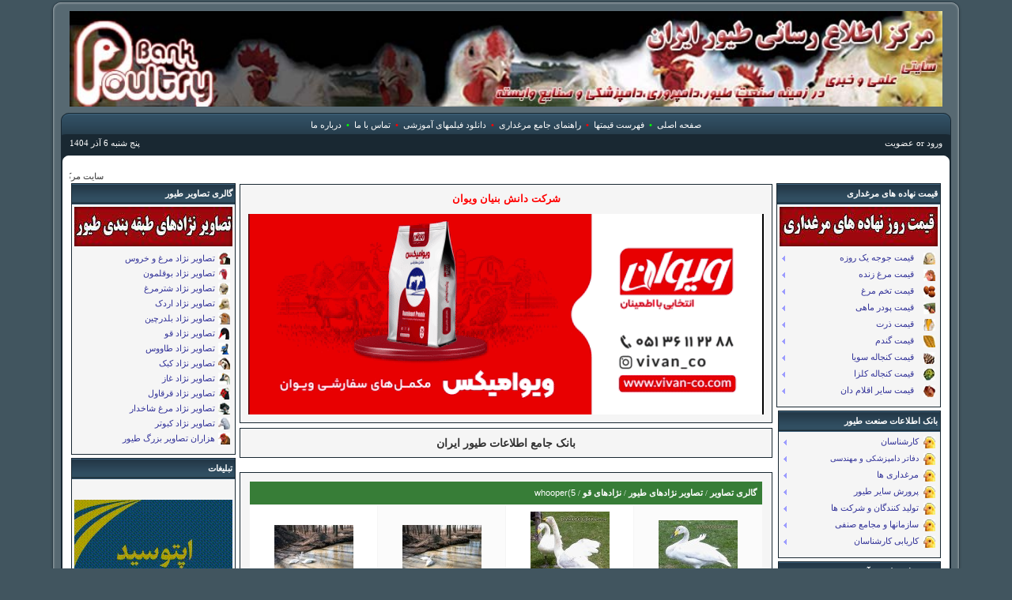

--- FILE ---
content_type: text/html; charset=UTF-8
request_url: https://bankpoultry.com/modules.php?name=galery&album=Picture%2Fgho%2F5%29whooper&sortby=modified&order=dsc
body_size: 8819
content:
<!DOCTYPE HTML PUBLIC "-//W3C//DTD HTML 4.01 Transitional//EN">
<html>
<head>
<title>bankpoultry   مرکز اطلاع رسانی طیور ایران   </title>
<META HTTP-EQUIV="Content-Type" CONTENT="text/html; charset=UTF-8">
<META HTTP-EQUIV="EXPIRES" CONTENT="0">
<META NAME="RESOURCE-TYPE" CONTENT="DOCUMENT">
<META NAME="DISTRIBUTION" CONTENT="GLOBAL">
<META NAME="AUTHOR" CONTENT="bankpoultry   مرکز اطلاع رسانی طیور ایران  ">
<META NAME="COPYRIGHT" CONTENT="Copyright (c) by bankpoultry   مرکز اطلاع رسانی طیور ایران  ">
<META NAME="KEYWORDS" CONTENT="مرغ, مرغداری, پرورش دام, پرورش طیور, قیمت نهاده های دامی, گالری تصاویر طیور, آشپزی با گوشت طیور, اطلس بیماری های دامی, مقالات صنعت طیور">
<META NAME="DESCRIPTION" CONTENT="با علم به همه چیز می توان رسید">
<META NAME="ROBOTS" CONTENT="INDEX, FOLLOW">
<META NAME="REVISIT-AFTER" CONTENT="1 DAYS">
<META NAME="RATING" CONTENT="GENERAL">
<div ID="waitDiv" style="position:absolute;left:150;top:150;visibility:hidden"><table cellpadding="6" cellspacing="0" border="0" bordercolor="#000000" align="center"><tr><td><img src="./images/preload.gif" border="0"></td></tr></table></div> 
<script language="javascript" type="text/javascript">
<!-- 
var DHTML = (document.getElementById || document.all || document.layers);
function ap_getObj(name) { 
if (document.getElementById) 
{ return document.getElementById(name).style; } 
else if (document.all) 
{ return document.all[name].style; } 
else if (document.layers) 
{ return document.layers[name]; } 
} 
function ap_showWaitMessage(div,flag) { 
if (!DHTML) return; 
var x = ap_getObj(div); x.visibility = (flag) ? 'visible':'hidden'
if(! document.getElementById) if(document.layers) x.left=280/2; return true; } ap_showWaitMessage('waitDiv', 1); 
//-->
</script>

<script language="javascript" type="text/javascript">
var strtypekeyboard="English" ;
function farsikey(myfield,e)
{
var key;
if (window.event)
 key = window.event.keyCode;
else if (e)
 key = e.which;
if (key>31 && strtypekeyboard == "Farsi")
if (key<128)
{
if (window.event)
 window.event.keyCode=' !"#$%،گ)(×+و-./0123456789:ک,=.؟@ِذ}ىُىلآ÷ـ،/’د×؛َءٍف‘{ًْإ~جژچ^_پشذزیثبلاهتنمئدخحضقسفعرصطغظ<|>ّ'.charCodeAt(key-32);
else if (e)
 e.which=' !"#$%،گ)(×+و-./0123456789:ک,=.؟@ِذ}ىُىلآ÷ـ،/’د×؛َءٍف‘{ًْإ~جژچ^_پشذزيثبلاهتنمئدخحضقسفعرصطغظ<|>ّ'.charCodeAt(key-32);
 }
 return true;
}

function changelang(objtext1)
{
   if (window.event.keyCode==145)  
      if (strtypekeyboard == "Farsi")
          strtypekeyboard = "English" ;
        else 
         strtypekeyboard = "Farsi"; 
    if (window.event.keyCode==145) {  window.event.keyCode=0; }
   return true;
}

function change(obj){
if (strtypekeyboard == "Farsi"){
strtypekeyboard = "English"
}else{
strtypekeyboard = "Farsi"
}
obj.focus();
}

function createcssmenu(id){
  menuids=new Array(id)
  for (var i=0; i<menuids.length; i++){
    var ultags=document.getElementById(menuids[i]).getElementsByTagName('ul')
      for (var t=0; t<ultags.length; t++){
      ultags[t].parentNode.onmouseover=function(){ this.getElementsByTagName('ul')[0].style.display='block'}
      ultags[t].parentNode.onmouseout=function(){ this.getElementsByTagName('ul')[0].style.display='none'}
      }
    }
}
</script> 

<link rel="alternate" type="application/rss+xml" title="RSS" href="backend.php">
<LINK REL="StyleSheet" HREF="themes/DAJ_Glass/style/style.css?1.0" TYPE="text/css">





</head>

<body text="#323232" topmargin="0">
<a name="top"></a>

<table width="95%" cellspacing="0" cellpadding="0" border="0" dir="rtl" align="center" class="mainTable">
  <tr>
  	<td height="14" width="25" nowrap="nowrap" class="ul"><span class="vsmall">&nbsp;</span></td>
	<td width="100%" colspan="2" class="uc"><span class="vsmall">&nbsp;</span></td>
	<td width="25" nowrap="nowrap" class="ur"><span class="vsmall">&nbsp;</span></td>
  </tr>
  <tr>
  	<td class="headl"><span class="vsmall">&nbsp;</span></td>
	<td class="row3" colspan="2">
	<img src="upload/Public/sarbargsit.jpg" border="0" style="min-height:103px;" width="100%"/>
	</td>
	<td class="headr"><span class="vsmall">&nbsp;</span></td>
  </tr>
  <tr valign="bottom">
  	<td rowspan="3" class="tul"><span class="vsmall">&nbsp;</span></td>
	<td align="center" nowrap="nowrap" class="tuc" colspan="2" height="30">
	  <a href="index.php" class="mainmenu1">صفحه اصلی</a><font color=lime>&nbsp; &#8226;&nbsp;</font>
	  <!--<a href="modules.php?name=Content" class="mainmenu1">مقالات صنعت طیور</a><font color=red>&nbsp; &#8226;&nbsp;</font>-->
	  <a href="modules.php?name=Forums" class="mainmenu1">فهرست قیمتها</a><font color=red>&nbsp; &#8226;&nbsp;</font>
	  <a href="modules.php?name=Downloads" class="mainmenu1">راهنمای جامع مرغداری</a><font color=red>&nbsp; &#8226;&nbsp;</font>
	  <a href="modules.php?name=Video" class="mainmenu1">دانلود فیلمهای آموزشی</a><font color=red>&nbsp; &#8226;&nbsp;</font>
	  <a href="modules.php?name=Contact" class="mainmenu1">تماس با ما</a><font color=lime>&nbsp; &#8226;&nbsp;</font>
	  <a href="modules.php?name=About" class="mainmenu1">درباره ما</a>
	</td>
	<td rowspan="3" class="tur"><span class="vsmall">&nbsp;</span></td>
  </tr>
  <tr>
  	<td height="10" colspan="2" class="row5"><img src="themes/DAJ_Glass/forums/images/spacer.gif" border="0" height="1" width="1"></td>
  </tr>
  <tr valign="top">
	<td height="30" nowrap="nowrap" class="tlc"><div align="right" class="mainmenu1"><a class="mainmenu1" href="modules.php?name=Your_Account">ورود</a> or <a class="mainmenu1" href="modules.php?name=Your_Account&op=new_user">عضویت</a> </div></td>
	<td nowrap="nowrap" align="left" class="tlc"><div align="left" class="mainmenu1">پنج شنبه 6 آذر 1404</div></td>
  </tr>
  <tr>
    <td class="left"><span class="vsmall">&nbsp;</span></td>
	<td colspan="2" class="row2"><br />
        <table width="100%" cellpadding="0" cellspacing="0" border="0" align="center">
      <tr valign="top">
<td width="100%"><center>
 <MARQUEE behavior="scroll" direction="right" scrollamount="2" scrolldelay="20" width="100%">سایت مرکز اطلاع رسانی طیور ایران شامل اخبار روز صنعت دام و طیور <font color="#0000FF">*</font> قیمت جوجه یکروزه ، مرغ زنده ، تخم مرغ ، ذرت ، سویا ، گندم <font color="#FF0000"><strong>*</strong></font> مقالات علمی دام و طیور <font color="#0000FF"><strong>*</strong></font> اطلس رنگی بیماری های دام و طیور <strong><font color="#FF00FF">*</font></strong> فیلم های آموزشی دام و طیور <strong><font color="#339966">*</font></strong> گالری تصاویر نژادهای مرغ و خروس ، بوقلمون ، شترمرغ ، بلدرچین ، کبک * بانک اطلاعات صنعت دام و طیور ایران</MARQUEE>
</center></td> 
</tr></table>
<table width="100%" cellpadding="0" cellspacing="0" border="0" align="center">
<tr valign="top">
  <td valign="top" width="1" background="themes/DAJ_Glass/images/7px.gif"> <table width="210" border="0" cellspacing="0" cellpadding="2">
  <tr>
    <td>
<table width="100%" cellpadding="3" cellspacing="0" border="0" class="forumline">
  <tr> 
	<td class="row1" background="themes/DAJ_Glass/forums/images/cellpic00.gif" colspan="2" height="26"><font class="block-title"><strong>قیمت نهاده های مرغداری</strong></font></td>
  </tr>
  <tr> 
	<td class="row1" align="right" width="100%"><font class="content"><div class='menu' dir='rtl'>
<img style='margin-bottom:5px' src='upload/Public/aks_nahadeh.jpg?1'>
  <ul id='menu3'>
    <li><a href='#' class='submenu'><img align="absmiddle" vspace="0" src="images/nahadeh/1.jpg" border="0">&nbsp;&nbsp;&nbsp; قیمت جوجه یک روزه</a>
        <ul>
          <li><a href='modules.php?name=Forums&file=ali&t=1'>جدیدترین قیمت وارد شده</a></li>
          <li><a href='modules.php?name=Forums&file=viewforum&f=1'>ارشیو کامل قیمتها</a></li>
        </ul>
    </li>
    <li><a href='#' class='submenu'><img align="absmiddle" vspace="0" src="images/nahadeh/2.jpg" border="0">&nbsp;&nbsp;&nbsp; قیمت مرغ زنده</a>
        <ul>
          <li><a href='modules.php?name=Forums&file=ali&t=2'>جدیدترین قیمت وارد شده</a></li>
          <li><a href='modules.php?name=Forums&file=viewforum&f=2'>ارشیو کامل قیمتها</a></li>
        </ul>
    </li>
    <li><a href='#' class='submenu'><img align="absmiddle" vspace="0" src="images/nahadeh/3.jpg" border="0">&nbsp;&nbsp;&nbsp; قیمت تخم مرغ</a>
        <ul>
          <li><a href='modules.php?name=Forums&file=ali&t=3'>جدیدترین قیمت وارد شده</a></li>
          <li><a href='modules.php?name=Forums&file=viewforum&f=3'>ارشیو کامل قیمتها</a></li>
        </ul>
    </li>
    <li><a href='#' class='submenu'><img align="absmiddle" vspace="0" src="images/nahadeh/4.jpg" border="0">&nbsp;&nbsp;&nbsp; قیمت پودر ماهی</a>
        <ul>
          <li><a href='modules.php?name=Forums&file=ali&t=4'>جدیدترین قیمت وارد شده</a></li>
          <li><a href='modules.php?name=Forums&file=viewforum&f=4'>ارشیو کامل قیمتها</a></li>
        </ul>
    </li>
    <li><a href='#' class='submenu'><img align="absmiddle" vspace="0" src="images/nahadeh/5.jpg" border="0">&nbsp;&nbsp;&nbsp; قیمت ذرت</a>
        <ul>
          <li><a href='modules.php?name=Forums&file=ali&t=5'>جدیدترین قیمت وارد شده</a></li>
          <li><a href='modules.php?name=Forums&file=viewforum&f=5'>ارشیو کامل قیمتها</a></li>
        </ul>
    </li>
    <li><a href='#' class='submenu'><img align="absmiddle" vspace="0" src="images/nahadeh/6.jpg" border="0">&nbsp;&nbsp;&nbsp; قیمت گندم</a>
        <ul>
          <li><a href='modules.php?name=Forums&file=ali&t=6'>جدیدترین قیمت وارد شده</a></li>
          <li><a href='modules.php?name=Forums&file=viewforum&f=6'>ارشیو کامل قیمتها</a></li>
        </ul>
    </li>
    <li><a href='#' class='submenu'><img align="absmiddle" vspace="0" src="images/nahadeh/7.jpg" border="0">&nbsp;&nbsp;&nbsp; قیمت کنجاله سویا</a>
        <ul>
          <li><a href='modules.php?name=Forums&file=ali&t=7'>جدیدترین قیمت وارد شده</a></li>
          <li><a href='modules.php?name=Forums&file=viewforum&f=7'>ارشیو کامل قیمتها</a></li>
        </ul>
    </li>
    <li><a href='#' class='submenu'><img align="absmiddle" vspace="0" src="images/nahadeh/8.jpg" border="0">&nbsp;&nbsp;&nbsp; قیمت کنجاله کلزا</a>
        <ul>
          <li><a href='modules.php?name=Forums&file=ali&t=8'>جدیدترین قیمت وارد شده</a></li>
          <li><a href='modules.php?name=Forums&file=viewforum&f=8'>ارشیو کامل قیمتها</a></li>
        </ul>
    </li>
    <li><a href='#' class='submenu'><img align="absmiddle" vspace="0" src="images/nahadeh/9.jpg" border="0">&nbsp;&nbsp;&nbsp; قیمت ساير اقلام دان</a>
        <ul>
          <li><a href='modules.php?name=Forums&file=ali&t=9'>جدیدترین قیمت وارد شده</a></li>
          <li><a href='modules.php?name=Forums&file=viewforum&f=9'>ارشیو کامل قیمتها</a></li>
        </ul>
    </li>
  </ul>
</div>
<script>createcssmenu('menu3');</script></font></td>
  </tr>
  <tr> 
	<td class="row1" align="right"></td>
  </tr>
</table>


</td>
  </tr>
</table> <table width="210" border="0" cellspacing="0" cellpadding="2">
  <tr>
    <td>
<table width="100%" cellpadding="3" cellspacing="0" border="0" class="forumline">
  <tr> 
	<td class="row1" background="themes/DAJ_Glass/forums/images/cellpic00.gif" colspan="2" height="26"><font class="block-title"><strong>بانک اطلاعات صنعت طیور</strong></font></td>
  </tr>
  <tr> 
	<td class="row1" align="right" width="100%"><font class="content"><div class='menu' dir='rtl'>
  <ul id='menu4'>
    <li><a href='#' class='submenu'><img  align="absmiddle" vspace="0"" src="images/AAL/plus.gif" border="0" alt="plus.gif">&nbsp; کارشناسان</a>
        <ul>
          <li><a href='modules.php?name=Bank&t=6&zamine=دامپزشکي'>دامپزشکي</a></li>
          <li><a href='modules.php?name=Bank&t=6&zamine=علوم دامي'>علوم دامي</a></li>
          <li><a href='modules.php?name=Bank&t=6&zamine=تکنولوژي توليدات دامي'>توليدات دامي</a></li>
          <li><a href='modules.php?name=Bank&t=6&zamine=پرورش طيور'>پرورش طيور</a></li>
          <li><a href='modules.php?name=Bank&t=6&zamine=امور دامي'>امور دامي</a></li>

        </ul>
    </li>
    <li><a href='#' class='submenu' style='font-size:10px'><img  align="absmiddle" vspace="0"" src="images/AAL/plus.gif" border="0" alt="plus.gif">&nbsp; دفاتر دامپزشکی و مهندسی</a>
        <ul>
          <li><a href='modules.php?name=Bank&t=4&zamine=درمانگاه دامپزشکي'>درمانگاه دامپزشکي</a></li>
          <li><a href='modules.php?name=Bank&t=4&zamine=داروخانه دامپزشکي'>داروخانه دامپزشکي</a></li>
          <li><a href='modules.php?name=Bank&t=4&zamine=آزمايشگاه دامپزشکي'>آزمايشگاه دامپزشکي</a></li>
          <li><a href='modules.php?name=Bank&t=4&zamine=دفاتر خدمات مهندسي'>دفاتر دامپزشکي و مهندسي</a></li>
        </ul>
    </li>
    <li><a href='#' class='submenu'><img  align="absmiddle" vspace="0"" src="images/AAL/plus.gif" border="0" alt="plus.gif">&nbsp; مرغداری ها</a>
        <ul>
          <li><a href='modules.php?name=Bank&t=1&zamine=مرغداري گوشتي'>مرغداري گوشتي</a></li>
          <li><a href='modules.php?name=Bank&t=1&zamine=مرغداري تخمگذار'>مرغداري تخمگذار</a></li>
          <li><a href='modules.php?name=Bank&t=1&zamine=مرغداري اجداد'>مرغداري اجداد</a></li>
          <li><a href='modules.php?name=Bank&t=1&zamine=پرورش پولت'>پرورش پولت</a></li>
          <li><a href='modules.php?name=Bank&t=1&zamine=مادر گوشتي'>مادر گوشتي</a></li>
          <li><a href='modules.php?name=Bank&t=1&zamine=مادر تخمگذار'>مادر تخمگذار</a></li>
          <li><a href='modules.php?name=Bank&t=1&zamine=کارخانه جوجه کشي'>کارخانه جوجه کشي</a></li>
        </ul>
    </li>
    <li><a href='#' class='submenu'><img  align="absmiddle" vspace="0"" src="images/AAL/plus.gif" border="0" alt="plus.gif">&nbsp; پرورش سایر طیور</a>
        <ul>
          <li><a href='modules.php?name=Bank&t=2&zamine=پرورش شترمرغ'>پرورش شترمرغ</a></li>
          <li><a href='modules.php?name=Bank&t=2&zamine=پرورش بوقلمون'>پرورش بوقلمون</a></li>
          <li><a href='modules.php?name=Bank&t=2&zamine=پرورش بلدرچين'>پرورش بلدرچين ، کبک ، قرقاول</a></li>
          <li><a href='modules.php?name=Bank&t=2&zamine=پرورش اردک و غاز'>پرورش اردک و غاز</a></li>
        </ul>
    </li>
    <li><a href='#' class='submenu'><img  align="absmiddle" vspace="0"" src="images/AAL/plus.gif" border="0" alt="plus.gif">&nbsp; تولید کنندگان و شرکت ها</a>
        <ul style='width:200px'>
          <li><a href='modules.php?name=Bank&t=3&zamine=توليد كننده داروهاي دامپزشكي'>توليد كننده داروهاي دامپزشكي</a></li>
          <li><a href='modules.php?name=Bank&t=3&zamine=وارد كننده دارو و واكسن هاي دامپزشكي'>وارد كننده دارو و واكسن هاي دامپزشكي</a></li>
          <li><a href='modules.php?name=Bank&t=3&zamine=پخش كننده داروهاي دامپزشكي'>پخش كننده داروهاي دامپزشكي</a></li>
          <li><a href='modules.php?name=Bank&t=3&zamine=توليد كننده مكمل'>توليد كننده مكمل</a></li>
          <li><a href='modules.php?name=Bank&t=3&zamine=توليد كننده پودر چربي'>توليد كننده پودر چربي</a></li>
          <li><a href='modules.php?name=Bank&t=3&zamine=توليد كننده پودر ماهي'>توليد كننده پودر ماهي</a></li>
          <li><a href='modules.php?name=Bank&t=3&zamine=توليد كننده فسفات'>توليد كننده فسفات</a></li>
          <li><a href='modules.php?name=Bank&t=3&zamine=توليد كننده افزودني ها'>توليد كننده افزودني ها</a></li>
          <li><a href='modules.php?name=Bank&t=3&zamine=توليد كننده خوراك دام و طيور'>توليد كننده خوراك دام و طيور</a></li>
          <li><a href='modules.php?name=Bank&t=3&zamine=توليد كننده لوازم مرغداري'>توليد كننده لوازم مرغداري</a></li>
          <li><a href='modules.php?name=Bank&t=3&zamine=سازندگان تجهيزات'>سازندگان تجهيزات</a></li>
          <li><a href='modules.php?name=Bank&t=3&zamine=وارد كننده تجهيزات'>وارد كننده تجهيزات</a></li>
          <li><a href='modules.php?name=Bank&t=3&zamine=ساير شركتها'>ساير شركتها</a></li>
          <li><a href='modules.php?name=Bank&t=3&zamine=كشتارگاه'>كشتارگاه</a></li>
        </ul>
    </li>
    <li><a href='#' class='submenu'><img  align="absmiddle" vspace="0"" src="images/AAL/plus.gif" border="0" alt="plus.gif">&nbsp; سازمانها و مجامع صنفی</a>
        <ul>
          <li><a href='modules.php?name=Bank&t=5&zamine=سازمانها و ادارات دولتي'>سازمانها و ادارات دولتي</a></li>
          <li><a href='modules.php?name=Bank&t=5&zamine=تعاوني هاي مرغداران'>تعاوني هاي مرغداران</a></li>
          <li><a href='modules.php?name=Bank&t=5&zamine=اتحاديه هاي تعاوني مرغداران'>اتحاديه هاي تعاوني مرغداران</a></li>
          <li><a href='modules.php?name=Bank&t=5&zamine=انجمن ها و مجامع صنفي'>انجمن ها و مجامع صنفي</a></li>
        </ul>
    </li>
    <li><a href='#' class='submenu'><img  align="absmiddle" vspace="0"" src="images/AAL/plus.gif" border="0" alt="plus.gif">&nbsp; کاریابی کارشناسان</a>
        <ul>
          <li><a href='modules.php?name=Bank&t=7&zamine=دکتراي عمومي'>دکتراي عمومي</a></li>
          <li><a href='modules.php?name=Bank&t=7&zamine=دکتراي تخصصي'>دکتراي تخصصي</a></li>
          <li><a href='modules.php?name=Bank&t=7&zamine=کارشناسي ارشد'>کارشناسي ارشد</a></li>
          <li><a href='modules.php?name=Bank&t=7&zamine=کارشناسي'>کارشناسي</a></li>
          <li><a href='modules.php?name=Bank&t=7&zamine=کارداني'>کارداني</a></li>
          <li><a href='modules.php?name=Bank&t=7&zamine=دانشجو'>دانشجو</a></li>
        </ul>
    </li>
  </ul>
</div>
<script>createcssmenu('menu4');</script></font></td>
  </tr>
  <tr> 
	<td class="row1" align="right"></td>
  </tr>
</table>


</td>
  </tr>
</table> <table width="210" border="0" cellspacing="0" cellpadding="2">
  <tr>
    <td>
<table width="100%" cellpadding="3" cellspacing="0" border="0" class="forumline">
  <tr> 
	<td class="row1" background="themes/DAJ_Glass/forums/images/cellpic00.gif" colspan="2" height="26"><font class="block-title"><strong>پروژه های علمی و آموزشی</strong></font></td>
  </tr>
  <tr> 
	<td class="row1" align="right" width="100%"><font class="content"><div class='menu' dir='rtl'>
  <ul id='menu1'>
    <li><a href='#' class='submenu'><img  align="absmiddle" vspace="0"" src="images/AAL/plus.gif" border="0" alt="plus.gif">&nbsp; راهنماهاي پرورش طیور</a>
        <ul style='width:335px;background:#fff'>
          <li><a href='#' class='submenu'>جدول راهنمای تشخیص بیماری های طیور از اندامهای داخلی و خارجی</a>
            <ul style='right:335px'>
              <li><a href='modules.php?name=Downloads&op=getit&lid=28'>قسمت اول</a></li>
              <li><a href='modules.php?name=Downloads&op=getit&lid=29'>قسمت دوم</a></li>
            </ul>
          </li>
          <li><a href='#' class='submenu'>راهنمای جامع کاربردی جوجه کشی</a>
            <ul style='right:335px'>
              <li><a href='modules.php?name=Downloads&op=getit&lid=33'>قسمت اول</a></li>
              <li><a href='modules.php?name=Downloads&op=getit&lid=34'>قسمت دوم</a></li>
              <li><a href='modules.php?name=Downloads&op=getit&lid=35'>قسمت سوم</a></li>
              <li><a href='modules.php?name=Downloads&op=getit&lid=36'>قسمت چهارم</a></li>
            </ul>
          </li>
          <li><a href='modules.php?name=Downloads&op=getit&lid=37' >راهنمای عملی و کاربردی مرغ گوشتی به زبان ساده</a></li>
          <li><a href='#' class='submenu'>راهنمای ضوابط و روشهای مصرف واکسنهای ضروری طیور</a>
            <ul style='right:335px'>
              <li><a href='modules.php?name=Downloads&op=getit&lid=30'>قسمت اول</a></li>
              <li><a href='modules.php?name=Downloads&op=getit&lid=31'>قسمت دوم</a></li>
              <li><a href='modules.php?name=Downloads&op=getit&lid=32'>قسمت سوم</a></li>
            </ul>
          </li>
          <li><a href='#' class='submenu'>راهنمای جامع کاربردی پرورش جوجه گوشتی</a>
            <ul style='right:335px'>
              <li><a href='modules.php?name=Downloads&op=getit&lid=22'>قسمت اول</a></li>
              <li><a href='modules.php?name=Downloads&op=getit&lid=23'>قسمت دوم</a></li>
              <li><a href='modules.php?name=Downloads&op=getit&lid=24'>قسمت سوم</a></li>
              <li><a href='modules.php?name=Downloads&op=getit&lid=25'>قسمت چهارم</a></li>
            </ul>
          </li>
          <li><a href='modules.php?name=Downloads&op=getit&lid=27' >جدول راهنمای جامع بیماریهای غیر تغذیه ای طیور</a></li>
          <li><a href='#' class='submenu'>راهنمای جامع بازرسی گوشت طیور در کشتارگاه</a>
            <ul style='right:335px'>
              <li><a href='modules.php?name=Downloads&op=getit&lid=19'>قسمت اول</a></li>
              <li><a href='modules.php?name=Downloads&op=getit&lid=20'>قسمت دوم</a></li>
              <li><a href='modules.php?name=Downloads&op=getit&lid=21'>قسمت سوم</a></li>
            </ul>
          </li>
          <li><a href='modules.php?name=Downloads&op=getit&lid=26' >راهنماي جامع عملي پرورش جوجه گوشتي</a></li>
          <li><a href='#' class='submenu'>راهنمای جامع بیماری های مهم طیور</a>
            <ul style='right:335px'>
              <li><a href='modules.php?name=Downloads&op=getit&lid=16'>قسمت اول</a></li>
              <li><a href='modules.php?name=Downloads&op=getit&lid=17'>قسمت دوم</a></li>
              <li><a href='modules.php?name=Downloads&op=getit&lid=18'>قسمت سوم</a></li>
            </ul>
          </li>
          <li><a href='#' class='submenu'>راهنمای مدیریت پرورش مرغ مادر گوشتی</a>
            <ul style='right:335px'>
              <li><a href='modules.php?name=Downloads&op=getit&lid=38'>قسمت اول</a></li>
              <li><a href='modules.php?name=Downloads&op=getit&lid=39'>قسمت دوم</a></li>
              <li><a href='modules.php?name=Downloads&op=getit&lid=40'>قسمت سوم</a></li>
            </ul>
          </li>
        </ul>
    </li>
    <li><a href='#' class='submenu'><img  align="absmiddle" vspace="0"" src="images/AAL/plus.gif" border="0" alt="plus.gif">&nbsp; مقالات صنعت طیور</a>
        <ul>
          <li><a href='modules.php?name=Content&pa=list_pages_categories&cid=1'>بيماري ها</a></li>
          <li><a href='modules.php?name=Content&pa=list_pages_categories&cid=2'>تغذیه</a></li>
          <li><a href='modules.php?name=Content&pa=list_pages_categories&cid=3'>مدیریت پرورشی</a></li>
          <li><a href='modules.php?name=Content&pa=list_pages_categories&cid=5'>بهداشت</a></li>
          <li><a href='modules.php?name=Content&pa=list_pages_categories&cid=7'>مدیریت جوجه کشی</a></li>
        </ul>
    </li>
    <li><a href='#' class='submenu'><img  align="absmiddle" vspace="0"" src="images/AAL/plus.gif" border="0" alt="plus.gif">&nbsp; اطلس بيماريهاي طيور</a>
        <ul>
          <li><a href='modules.php?name=galery&album=Atlas%2F6'>بيماري باکتریایی</a></li>
          <li><a href='modules.php?name=galery&album=Atlas%2F12'>بيماري ويروسي</a></li>
          <li><a href='modules.php?name=galery&album=Atlas%2F9'>بيماري قارچي</a></li>
          <li><a href='modules.php?name=galery&album=Atlas%2F5'>بيماري انگلي</a></li>
          <li><a href='modules.php?name=galery&album=Atlas%2Ftomor'>بيماري تومورها</a></li>
          <li><a href='modules.php?name=galery&album=Atlas%2F7'>بيماري تغذيه اي</a></li>
          <li><a href='modules.php?name=galery&album=Atlas%2F11'>بيماري ناشناخته</a></li>
          <li><a href='modules.php?name=galery&album=Atlas%2F10'>بيماري متفرقه</a></li>
        </ul>
    </li>
    <li><a href='modules.php?name=galery&album=Anatomi' ><img  align="absmiddle" vspace="0"" src="images/AAL/plus.gif" border="0" alt="plus.gif">&nbsp; اطلس اناتومی طیور</a></li>
    <li><a href='modules.php?name=galery&album=Gav' ><img  align="absmiddle" vspace="0"" src="images/AAL/plus.gif" border="0" alt="plus.gif">&nbsp; اطلس بیماری دام</a></li>
	<li><a href='#' class='submenu'><img  align="absmiddle" vspace="0"" src="images/AAL/plus.gif" border="0" alt="plus.gif">&nbsp; فیلم های آموزشی</a>
        <ul style='width:235px;'>
          <li><a href="modules.php?name=Video&cat=2">فیلم های آموزشی طیور</a></li>
<li><a href="modules.php?name=Video&cat=6">فیلم های آموزشی دام</a></li>
<li><a href="modules.php?name=Video&cat=11">فیلم های آموزشی دامپروری و دامپزشکی</a></li>

        </ul>
    </li>
  </ul>
</div>
<script>createcssmenu('menu1');</script></font></td>
  </tr>
  <tr> 
	<td class="row1" align="right"></td>
  </tr>
</table>


</td>
  </tr>
</table><table width="210" border="0" cellspacing="0" cellpadding="2">
  <tr>
    <td>
<table width="100%" cellpadding="3" cellspacing="0" border="0" class="forumline">
  <tr> 
	<td class="row1" background="themes/DAJ_Glass/forums/images/cellpic00.gif" colspan="2" height="26"><font class="block-title"><strong>برنامه سایت</strong></font></td>
  </tr>
  <tr> 
	<td class="row1" align="right" width="100%"><font class="content"><div class='menu' dir='rtl' style='margin-right:-3px'>
  <ul id='menu2'>
    <li><a href='index.php'><img align="absmiddle" vspace="0"" src="images/AAL/plus.gif" border="0" alt="plus.gif">&nbsp; صفحه اصلی</a></li>
    <li><a href='#' class='submenu'><img align="absmiddle" vspace="0"" src="images/AAL/plus.gif" border="0" alt="plus.gif">&nbsp; آرشيو اخبار</a>
        <ul>
          <li><a href='modules.php?name=Stories_Archive&cat=0'>اخبار طيور</a></li>
          <li><a href='modules.php?name=Stories_Archive&cat=3'>اخبار آزاد</a></li>
          <li><a href='modules.php?name=Stories_Archive&cat=2'>اخبار تازه ها</a></li>
          <li><a href='modules.php?name=Stories_Archive&cat=4'>اخبار صنایع وابسته</a></li>
        </ul>
    </li>
    <li><a href='#' class='submenu'><img align="absmiddle" vspace="0"" src="images/AAL/plus.gif" border="0" alt="plus.gif">&nbsp; آشپزی با گوشت طیور</a>
        <ul>
          <li><a href='modules.php?name=Content&pa=list_pages_categories&cid=9'>گوشت مرغ</a></li>
          <li><a href='modules.php?name=Content&pa=list_pages_categories&cid=10'>گوشت بوقلمون</a></li>
          <li><a href='modules.php?name=Content&pa=list_pages_categories&cid=11'>گوشت شترمرغ</a></li>
          <li><a href='modules.php?name=Content&pa=list_pages_categories&cid=12'>گوشت کبک ، بلدرچین ، قرقاول</a></li>
        </ul>
    </li>

  </ul>
</div>
<script>createcssmenu('menu2');</script></font></td>
  </tr>
  <tr> 
	<td class="row1" align="right"></td>
  </tr>
</table>


</td>
  </tr>
</table><table width="210" border="0" cellspacing="0" cellpadding="2">
  <tr>
    <td>
<table width="100%" cellpadding="3" cellspacing="0" border="0" class="forumline">
  <tr> 
	<td class="row1" background="themes/DAJ_Glass/forums/images/cellpic00.gif" colspan="2" height="26"><font class="block-title"><strong>تبلیغات</strong></font></td>
  </tr>
  <tr> 
	<td class="row1" align="right" width="100%"><font class="content"><p align="center"><a href="https://bankpoultry.com/page.php?op=showpage&amp;pid=69" target="_blank"><img src="https://bankpoultry.com/upload/Public/tablighblue.jpg" alt="" /></a> <br />
</p>
<p align="center"><a href="https://mahak-charity.org/" target="_blank"><img src="/upload/Public/mahak.jpg" alt="" width="200" height="139" /></a>&nbsp;<br />
</p>
<p align="center"> </p>
<p align="center"><a target="_blank" href="http://www.vivan-co.com"> </a></p>
<p align="center"><a target="_blank" href="http://www.allaboutfeed.net"><img alt="" src="/upload/Public/feed.jpg" width="192" height="50" /></a></p>
<p align="center"><a target="_blank" href="http://telegram.me/bankpoultry"></a></p>
<p align="center"><a target="_blank" href="http://www.zarinkhak.com"></a></p>
<p align="center"><a target="_blank" href="/page.php?op=showpage&amp;pid=97"></a></p>
<p align="center"><a target="_blank" href="/page.php?op=showpage&amp;pid=97"></a></p>
<p align="center"><a target="_blank" href="/page.php?op=showpage&amp;pid=97"></a></p>
<p align="center"><a target="_blank" href="https://telegram.me/bankpoultry"></a></p>
<p align="center"><a href="http://www.ptsilo.com"></a></p>
<p align="center"><a target="_blank" href="http://www.worldpoultry.net"><img alt="" src="/upload/Public/world_poultry_249x77_copy.jpg" width="192" height="50" /></a></p>
<p align="center"><a href="/page.php?op=showpage&amp;pid=1"></a></p>
<p align="center"><a href="http://www.bigdutchman.com"></a></p>
<p align="center"><a target="_blank" href="http://www.bigdutchman.com"></a></p>
<p align="center"><a target="_blank" href="http://www.hubbardbreeders.com"><img alt="" src="/upload/Public/hubbard_.jpg" width="191" height="50" /></a></p>
<p align="center"><a target="_blank" href="http://www.petersime.com"><img alt="" src="/upload/Public/piter.jpg" width="197" height="50" /></a></p>
<p align="center"><a target="_blank" href="http://www.cobb-vantress.com"><img alt="" src="/upload/Public/cobb.jpg" width="195" height="50" /></a></p>
<p align="center"><a target="_blank" href="http://www.aviagen.com/ss/ross"><img alt="" src="/upload/Public/Ross.gif" width="197" height="50" /></a>&nbsp; <br />
</p>
<p align="center"><a href="http://www.wpsa.ir/" target="_blank"><img src="/upload/Public/oloom.jpg" alt="" /><br />
</a></p>
<p align="center"><a href="http://www.sdocp.ir/" target="_blank"><img src="/upload/Public/jooje.jpg" alt="" /></a><br />
</p>
<p align="center"><a href="http://www.irfia.ir/" target="_blank"><img src="/upload/Public/khoorak.jpg" alt="" /><br />
</a></p>
<p align="center"><a href="http://www.ndj-co.com/" target="_blank"><img src="/upload/Public/jahed.jpg" alt="" /></a></p>
<p align="center"> </p></font></td>
  </tr>
  <tr> 
	<td class="row1" align="right"></td>
  </tr>
</table>


</td>
  </tr>
</table></td><td valign="top" width="100%"><table width="100%" border="0" cellspacing="0" cellpadding="3">
  <tr>
    <td>
<table width="100%"  border="0" cellpadding="1" cellspacing="0" bgcolor="#192832">
  <tr>
    <td><table width="100%"  border="0" cellpadding="2" cellspacing="0" bgcolor="#F5F5F5">
      <tr>
        <td><table width="100%"  border="0" cellspacing="0" cellpadding="8">
          <tr>
            <td>
<center><font class="option" color="#323232"><b>شرکت دانش بنیان ویوان</b></font></center><br>
<font class="content"><a href="https://vivan-co.com/" target="_blank"><img src="https://bankpoultry.com/upload/Public/viivan.gif" alt="" /></a></font></td>
          </tr>
        </table></td>
      </tr>
    </table></td>
  </tr>
</table>
</td>
  </tr>
</table>
<table width="100%" border="0" cellspacing="0" cellpadding="3">
  <tr>
    <td>
<table width="100%"  border="0" cellpadding="1" cellspacing="0" bgcolor="#192832">
  <tr>
    <td><table width="100%"  border="0" cellpadding="2" cellspacing="0" bgcolor="#F5F5F5">
      <tr>
        <td><table width="100%"  border="0" cellspacing="0" cellpadding="8">
          <tr>
            <td>
<center><span class="title"><strong>&#1576;&#1575;&#1606;&#1705; &#1580;&#1575;&#1605;&#1593; &#1575;&#1591;&#1604;&#1575;&#1593;&#1575;&#1578; &#1591;&#1740;&#1608;&#1585; &#1575;&#1740;&#1585;&#1575;&#1606;</strong></span></center></td>
          </tr>
        </table></td>
      </tr>
    </table></td>
  </tr>
</table>
</td>
  </tr>
</table>
<br><table width="100%" border="0" cellspacing="0" cellpadding="3">
  <tr>
    <td>
<table width="100%"  border="0" cellpadding="1" cellspacing="0" bgcolor="#192832">
  <tr>
    <td><table width="100%"  border="0" cellpadding="2" cellspacing="0" bgcolor="#F5F5F5">
      <tr>
        <td><table width="100%"  border="0" cellspacing="0" cellpadding="8">
          <tr>
            <td>
<!DOCTYPE html PUBLIC "-//W3C//DTD XHTML 1.0 Strict//EN" "http://www.w3.org/TR/xhtml1/DTD/xhtml1-strict.dtd">
<html xmlns="http://www.w3.org/1999/xhtml" lang="en" xml:lang="en">
<head>
<meta http-equiv="Content-Type" content="text/html; charset=utf-8" />
<meta http-equiv="Pragma" content="no-cache" />
<title>&#1711;&#1575;&#1604;&#1585;&#1740; &#1578;&#1589;&#1575;&#1608;&#1740;&#1585;</title>
<style type="text/css">
a img { border: 0px; }
span.album_description { font-size: 0.9em; display: block; color: #404040; }
span.image_description { font-size: 0.9em; display: block; color: #404040; }
span.copy { display:block; float:left;}
#albums_tbl {width:100%;text-align:center;line-height:1.4em;}
#images_tbl {width:100%;text-align:center;line-height:1.4em;}
#view_tbl { width: 100%; text-align:center;}
#view_tbl td { line-height: 1.4em; color: #808080; }
#nav { padding:7px;color:#FFFFFF;background-color:rgb(55,125,55); margin: 0px 1px 0px 1px; line-height:1.4em;text-align:right }
#sort { padding:5px 5px 7px 0px;color:#FFFFFF;background-color:rgb(95,155,95); margin: 0px 1px 0px 1px; line-height:1.4em;text-align:right }
#nav a { color: white;font-weight:bold; }
#sort a { color: #d0d0d0; }
#sort a:hover { color: #FFFFFF; }
#pages { text-align:right;padding:5px; background-color:rgb(55,125,55);margin:0px 1px 0px 1px;color:#CFCFCF;}
#pages a { color: white; }
#description { background-color: rgb(230,230,230); margin: 0px 1px 0px 1px; padding: 5px 5px 7px 0px; color:rgb(95,155,95);text-align:right }
#sort { font-weight: normal; }
</style>
<script type="text/javascript">
<!--
function alternateRowColor ( id, el, color1, color2 ) { var obj = document.getElementById(id); if ( obj ) { var els = obj.getElementsByTagName ( el ); for ( var i = 0; i < els.length; i++ ) if ( !els[i].getAttribute ( 'skip_alternate' ) ) els[i].style.backgroundColor = ( i & 1 ? color1 : color2 ); }}
function alternateIt ( )
{
    alternateRowColor ( 'albums_tbl','td','#ffffff','#fbfbfb');
    alternateRowColor ( 'images_tbl','td','#ffffff','#fbfbfb');
    alternateRowColor ( 'view_tbl','td','#ffffff','#fbfbfb');
}
function togView ( id ){var el = document.getElementById ( id ); if ( el ) el.style.display = el.style.display == 'none' ? 'block' : 'none';}
-->
</script>
</head>
<body onload="alternateIt();" dir="rtl">

<div style="width: 100%; margin-left: auto; margin-right: auto;">
    <div style="padding: 1px;">
	<p id="nav"><a href="modules.php?name=galery&&amp;sortby=modified&amp;order=dsc">&#1711;&#1575;&#1604;&#1585;&#1740; &#1578;&#1589;&#1575;&#1608;&#1740;&#1585;</a> <span style="font-size: 10px;font-family:verdana;">/</span> <a href="modules.php?name=galery&album=Picture&amp;sortby=modified&amp;order=dsc">تصاویر نژادهای طیور</a> <span style="font-size: 10px;font-family:verdana;">/</span> <a href="modules.php?name=galery&album=Picture%2Fgho&amp;sortby=modified&amp;order=dsc">نژادهای قو</a> <span style="font-size: 10px;font-family:verdana;">/</span> 5)whooper</p>
	
	    <p style="display:none" id="sort">&#1605;&#1585;&#1578;&#1576; &#1587;&#1575;&#1586;&#1740; &#1578;&#1589;&#1575;&#1608;&#1740;&#1585; : <a href="modules.php?name=galery&album=Picture%2Fgho%2F5%29whooper&amp;sortby=name&amp;order=asc">&#1606;&#1575;&#1605;</a>, <a href="modules.php?name=galery&album=Picture%2Fgho%2F5%29whooper&amp;sortby=size&amp;order=asc">&#1575;&#1606;&#1583;&#1575;&#1586;&#1607;</a>, <a href="modules.php?name=galery&album=Picture%2Fgho%2F5%29whooper&amp;sortby=modified&amp;order=asc">&#1578;&#1575;&#1585;&#1740;&#1582; &#1575;&#1590;&#1575;&#1601;&#1607; &#1588;&#1583;&#1606;</a> &nbsp; &nbsp; &nbsp; &nbsp; &nbsp;&#1605;&#1585;&#1578;&#1576; &#1587;&#1575;&#1586;&#1740; &#1662;&#1608;&#1588;&#1607; &#1607;&#1575; : <a href="modules.php?name=galery&album=Picture%2Fgho%2F5%29whooper&amp;sortby=images&amp;order=asc">&#1575;&#1593;&#1590;&#1575;&#1740; &#1605;&#1580;&#1605;&#1608;&#1593;&#1607;</a>, <a href="modules.php?name=galery&album=Picture%2Fgho%2F5%29whooper&amp;sortby=albums&amp;order=asc">&#1605;&#1580;&#1605;&#1608;&#1593;&#1607; &#1575;&#1589;&#1604;&#1740;</a></p>
	    
	    
	    <table id="images_tbl" cellspacing="1" cellpadding="8">
  <tr>
    <td style="width:25%"><a href="modules.php?name=galery&action=view&amp;album=Picture%2Fgho%2F5%29whooper&amp;image=1&amp;sortby=modified&amp;order=dsc"><img src="modules/galery/thumbnails/Picture/gho/5)whooper/SMALL_Whooper1.jpg" alt="Whooper1.jpg" /></a><br /><a href="modules.php?name=galery&action=view&amp;album=Picture%2Fgho%2F5%29whooper&amp;image=1&amp;sortby=modified&amp;order=dsc">Whooper1.jpg</a><span class="image_description">94.935KB</span></td>
    <td style="width:25%"><a href="modules.php?name=galery&action=view&amp;album=Picture%2Fgho%2F5%29whooper&amp;image=2&amp;sortby=modified&amp;order=dsc"><img src="modules/galery/thumbnails/Picture/gho/5)whooper/SMALL_Whooper5.jpg" alt="Whooper5.jpg" /></a><br /><a href="modules.php?name=galery&action=view&amp;album=Picture%2Fgho%2F5%29whooper&amp;image=2&amp;sortby=modified&amp;order=dsc">Whooper5.jpg</a><span class="image_description">78.235KB</span></td>
    <td style="width:25%"><a href="modules.php?name=galery&action=view&amp;album=Picture%2Fgho%2F5%29whooper&amp;image=3&amp;sortby=modified&amp;order=dsc"><img src="modules/galery/thumbnails/Picture/gho/5)whooper/SMALL_Swan3.jpg" alt="Swan3.jpg" /></a><br /><a href="modules.php?name=galery&action=view&amp;album=Picture%2Fgho%2F5%29whooper&amp;image=3&amp;sortby=modified&amp;order=dsc">Swan3.jpg</a><span class="image_description">325.493KB</span></td>
    <td style="width:25%"><a href="modules.php?name=galery&action=view&amp;album=Picture%2Fgho%2F5%29whooper&amp;image=4&amp;sortby=modified&amp;order=dsc"><img src="modules/galery/thumbnails/Picture/gho/5)whooper/SMALL_Swan4.jpg" alt="Swan4.jpg" /></a><br /><a href="modules.php?name=galery&action=view&amp;album=Picture%2Fgho%2F5%29whooper&amp;image=4&amp;sortby=modified&amp;order=dsc">Swan4.jpg</a><span class="image_description">337.477KB</span></td>
  </tr>
  <tr>
    <td style="width:25%"><a href="modules.php?name=galery&action=view&amp;album=Picture%2Fgho%2F5%29whooper&amp;image=5&amp;sortby=modified&amp;order=dsc"><img src="modules/galery/thumbnails/Picture/gho/5)whooper/SMALL_Swan1.jpg" alt="Swan1.jpg" /></a><br /><a href="modules.php?name=galery&action=view&amp;album=Picture%2Fgho%2F5%29whooper&amp;image=5&amp;sortby=modified&amp;order=dsc">Swan1.jpg</a><span class="image_description">77.342KB</span></td>
    <td style="width:25%"><a href="modules.php?name=galery&action=view&amp;album=Picture%2Fgho%2F5%29whooper&amp;image=6&amp;sortby=modified&amp;order=dsc"><img src="modules/galery/thumbnails/Picture/gho/5)whooper/SMALL_Swan2.jpg" alt="Swan2.jpg" /></a><br /><a href="modules.php?name=galery&action=view&amp;album=Picture%2Fgho%2F5%29whooper&amp;image=6&amp;sortby=modified&amp;order=dsc">Swan2.jpg</a><span class="image_description">330.149KB</span></td>
    <td style="width:25%"><a href="modules.php?name=galery&action=view&amp;album=Picture%2Fgho%2F5%29whooper&amp;image=7&amp;sortby=modified&amp;order=dsc"><img src="modules/galery/thumbnails/Picture/gho/5)whooper/SMALL_Swan5.jpg" alt="Swan5.jpg" /></a><br /><a href="modules.php?name=galery&action=view&amp;album=Picture%2Fgho%2F5%29whooper&amp;image=7&amp;sortby=modified&amp;order=dsc">Swan5.jpg</a><span class="image_description">91.235KB</span></td>
    <td style="width:25%"><div style="float:left;clear:both;"></div></td>
  </tr>
</table>
	    <p id="pages"><span class="copy">&#1605;&#1585;&#1705;&#1586; &#1575;&#1591;&#1604;&#1575;&#1593; &#1585;&#1587;&#1575;&#1606;&#1740; &#1591;&#1740;&#1608;&#1585; &#1575;&#1740;&#1585;&#1575;&#1606;</span>&nbsp;</p>
	
	
    </div>
</div>
<script defer src="https://static.cloudflareinsights.com/beacon.min.js/vcd15cbe7772f49c399c6a5babf22c1241717689176015" integrity="sha512-ZpsOmlRQV6y907TI0dKBHq9Md29nnaEIPlkf84rnaERnq6zvWvPUqr2ft8M1aS28oN72PdrCzSjY4U6VaAw1EQ==" data-cf-beacon='{"version":"2024.11.0","token":"7218522f3d074df8b23d38e58740dc4f","r":1,"server_timing":{"name":{"cfCacheStatus":true,"cfEdge":true,"cfExtPri":true,"cfL4":true,"cfOrigin":true,"cfSpeedBrain":true},"location_startswith":null}}' crossorigin="anonymous"></script>
</body>
</html></td>
          </tr>
        </table></td>
      </tr>
    </table></td>
  </tr>
</table>
</td>
  </tr>
</table>
</td><td valign="top"><table width="210" border="0" cellspacing="0" cellpadding="2">
  <tr>
    <td>
<table width="100%" cellpadding="3" cellspacing="0" border="0" class="forumline">
  <tr> 
	<td class="row1" background="themes/DAJ_Glass/forums/images/cellpic00.gif" colspan="2" height="26"><font class="block-title"><strong>گالری تصاویر طیور</strong></font></td>
  </tr>
  <tr> 
	<td class="row1" align="right" width="100%"><font class="content"><img align="center" style="margin-bottom:5px" src="upload/Public/aks_gallery.jpg"><table align="right" border="0" cellpadding="1" cellspacing="2">
             <tbody>
              <tr>
               <td align="right" width="10"><img style="margin-top:0px" src="images/galery/1.jpg"></td>
               <td align="right">
                <a href="modules.php?name=galery&album=Picture%2Fmorgh_khoros&sortby=name&order=asc">&#1578;&#1589;&#1575;&#1608;&#1740;&#1585; &#1606;&#1688;&#1575;&#1583; &#1605;&#1585;&#1594; &#1608; &#1582;&#1585;&#1608;&#1587;</a>
               </td>               
              </tr>
              <tr>
               <td align="right" width="10"><img style="margin-top:0px" src="images/galery/2.jpg"></td>
               <td align="right">
                <a href="modules.php?name=galery&album=Picture%2Fboghalamon&sortby=name&order=asc">&#1578;&#1589;&#1575;&#1608;&#1740;&#1585; &#1606;&#1688;&#1575;&#1583; &#1576;&#1608;&#1602;&#1604;&#1605;&#1608;&#1606;</a>
               </td>               
              </tr>
              <tr>
               <td align="right" width="10"><img style="margin-top:0px" src="images/galery/3.jpg"></td>
               <td align="right">
                <a href="modules.php?name=galery&album=Picture%2FShMorgh&sortby=name&order=asc">&#1578;&#1589;&#1575;&#1608;&#1740;&#1585; &#1606;&#1688;&#1575;&#1583; &#1588;&#1578;&#1585;&#1605;&#1585;&#1594;</a>
               </td>               
              </tr>
              <tr>
               <td align="right" width="10"><img style="margin-top:0px" src="images/galery/4.jpg"></td>
               <td align="right">
                <a href="modules.php?name=galery&album=Picture%2Fordak&sortby=name&order=asc">&#1578;&#1589;&#1575;&#1608;&#1740;&#1585; &#1606;&#1688;&#1575;&#1583; &#1575;&#1585;&#1583;&#1705;</a>
               </td>               
              </tr>
              <tr>
               <td align="right" width="10"><img style="margin-top:0px" src="images/galery/5.jpg"></td>
               <td align="right">
                <a href="modules.php?name=galery&album=Picture%2Fbelderchin&sortby=name&order=asc">&#1578;&#1589;&#1575;&#1608;&#1740;&#1585; &#1606;&#1688;&#1575;&#1583; &#1576;&#1604;&#1583;&#1585;&#1670;&#1740;&#1606;</a>
               </td>               
              </tr>
              <tr>
               <td align="right" width="10"><img style="margin-top:0px" src="images/galery/6.jpg"></td>
               <td align="right">
                <a href="modules.php?name=galery&album=Picture%2Fgho&sortby=name&order=asc">&#1578;&#1589;&#1575;&#1608;&#1740;&#1585; &#1606;&#1688;&#1575;&#1583; &#1602;&#1608;</a>
               </td>               
              </tr>
              <tr>
               <td align="right" width="10"><img style="margin-top:0px" src="images/galery/7.jpg"></td>
               <td align="right">
                <a href="modules.php?name=galery&album=Picture%2FTawos&sortby=name&order=asc">&#1578;&#1589;&#1575;&#1608;&#1740;&#1585; &#1606;&#1688;&#1575;&#1583; &#1591;&#1575;&#1608;&#1608;&#1587;</a>
               </td>               
              </tr>
              <tr>
               <td align="right" width="10"><img style="margin-top:0px" src="images/galery/8.jpg"></td>
               <td align="right">
                <a href="modules.php?name=galery&album=Picture%2Fkabk&sortby=name&order=asc">&#1578;&#1589;&#1575;&#1608;&#1740;&#1585; &#1606;&#1688;&#1575;&#1583; &#1705;&#1576;&#1705;</a>
               </td>               
              </tr>
              <tr>
               <td align="right" width="10"><img style="margin-top:0px" src="images/galery/9.jpg"></td>
               <td align="right">
                <a href="modules.php?name=galery&album=Picture%2Fghaz&sortby=name&order=asc">&#1578;&#1589;&#1575;&#1608;&#1740;&#1585; &#1606;&#1688;&#1575;&#1583; &#1594;&#1575;&#1586;</a>
               </td>               
              </tr>
              <tr>
               <td align="right" width="10"><img style="margin-top:0px" src="images/galery/10.jpg"></td>
               <td align="right">
                <a href="modules.php?name=galery&album=Picture%2Fgharghavol&sortby=name&order=asc">&#1578;&#1589;&#1575;&#1608;&#1740;&#1585; &#1606;&#1688;&#1575;&#1583; &#1602;&#1585;&#1602;&#1575;&#1608;&#1604;</a>
               </td>               
              </tr>
              <tr>
               <td align="right" width="10"><img style="margin-top:0px" src="images/galery/11.jpg"></td>
               <td align="right">
                <a href="modules.php?name=galery&album=Picture%2Fmsh&sortby=name&order=asc">&#1578;&#1589;&#1575;&#1608;&#1740;&#1585; &#1606;&#1688;&#1575;&#1583; &#1605;&#1585;&#1594; &#1588;&#1575;&#1582;&#1583;&#1575;&#1585;</a>
               </td>               
              </tr>
              <tr>
               <td align="right" width="10"><img style="margin-top:0px" src="images/galery/12.jpg"></td>
               <td align="right">
                <a href="modules.php?name=galery&album=Picture%2Fkabotar&sortby=name&order=asc">&#1578;&#1589;&#1575;&#1608;&#1740;&#1585; &#1606;&#1688;&#1575;&#1583; &#1705;&#1576;&#1608;&#1578;&#1585;</a>
               </td>               
              </tr>
              <tr>
               <td align="right" width="10"><img style="margin-top:0px" src="images/galery/13.jpg"></td>
               <td align="right">
                <a href="modules.php?name=galery&album=Tasavir&sortby=name&order=asc">&#1607;&#1586;&#1575;&#1585;&#1575;&#1606; &#1578;&#1589;&#1575;&#1608;&#1740;&#1585; &#1576;&#1586;&#1585;&#1711; &#1591;&#1740;&#1608;&#1585;</a>
               </td>               
              </tr>
             </tbody>
            </table></font></td>
  </tr>
  <tr> 
	<td class="row1" align="right"></td>
  </tr>
</table>


</td>
  </tr>
</table><table width="210" border="0" cellspacing="0" cellpadding="2">
  <tr>
    <td>
<table width="100%" cellpadding="3" cellspacing="0" border="0" class="forumline">
  <tr> 
	<td class="row1" background="themes/DAJ_Glass/forums/images/cellpic00.gif" colspan="2" height="26"><font class="block-title"><strong>تبلیغات</strong></font></td>
  </tr>
  <tr> 
	<td class="row1" align="right" width="100%"><font class="content"><br />
<p align="center"> </p>
<p align="center"><a href="https://www.raspinaadditives.com/" target="_blank"><img src="/upload/Public/spad.gif.gif" alt="" /></a>&nbsp; <br />
</p>
<p align="center"><a href="https://fartakadd.com/catalogue" target="_blank"><img src="https://bankpoultry.com/upload/Public/gif_majaleh_1.gif" alt="" /></a> </p>
<p align="center"><a href="https://bankpoultry.com/page.php?op=showpage&amp;pid=110" target="_blank"><img src="https://bankpoultry.com/upload/Public/fjoje.gif" alt="" /></a> <br />
</p>
<p align="center"> </p>
<p align="center"><a href="/page.php?op=showpage&amp;pid=21" target="_blank"><img src="/upload/Public/banerbank1.gif" alt="" /></a></p>
<p align="center"> </p>
<p align="center"> </p>
<p align="center"> </p>
<p align="center"> </p>
<p align="center"> </p>
<p align="center"> </p>
<p align="center"> </p>
<p align="center"><a target="_blank" href="/page.php?op=showpage&amp;pid=110"></a><a href="/page.php?op=showpage&amp;pid=99" target="_blank"> </a></p>
<p align="center"> </p>
<p align="center"><a href="http://genopodr.ir" target="_blank"> </a></p>
<p align="center"><a target="_blank" href="/page.php?op=showpage&amp;pid=69"> </a></p>
<p align="center"><a target="_blank" href="/page.php?op=showpage&amp;pid=110"></a></p>
<p align="center"><a href="http://www.ptsilo.com/fa/" target="_blank"> </a></p>
<p align="center"> </p>
<p align="center"><a href="www.ptsilo.com/fa/"></a><a target="_blank" href="/page.php?op=showpage&amp;pid=69"></a></p>
<p align="center"><a target="_blank" href="/page.php?op=showpage&amp;pid=99"> </a></p></font></td>
  </tr>
  <tr> 
	<td class="row1" align="right"></td>
  </tr>
</table>


</td>
  </tr>
</table><table width="210" border="0" cellspacing="0" cellpadding="2">
  <tr>
    <td>
<table width="100%" cellpadding="3" cellspacing="0" border="0" class="forumline">
  <tr> 
	<td class="row1" background="themes/DAJ_Glass/forums/images/cellpic00.gif" colspan="2" height="26"><font class="block-title"><strong>نماد اعتماد</strong></font></td>
  </tr>
  <tr> 
	<td class="row1" align="right" width="100%"><font class="content"><div><br />
</div>
<div align="center"><a href="https://trustseal.enamad.ir/?id=256615&amp;Code=5sS77YO4dzk54mV0Es7V" target="_blank"><img src="https://bankpoultry.com/upload/Public/enemaad.jpg" alt="" /></a><br />
</div></font></td>
  </tr>
  <tr> 
	<td class="row1" align="right"></td>
  </tr>
</table>


</td>
  </tr>
</table></td></tr></table>
</td>
  	</td>
	<td class="right"><span class="vsmall"> </span></td>
  </tr>
  <tr>
  	<td class="left"><span class="vsmall"></span></td>
	<td colspan="2" class="row2"><center>&nbsp;<a href="https://www.bankpoultry.com/modules.php?name=News&amp;file=article&amp;sid=8421">تبلیغات در سایت مرکز اطلاع رسانی طیور ایران</a><br><div align="center">اين پايگاه به هيچ گروه ياسازماني وابسته نيست<br />
Copyright 2007-2008 : <a href="modules.php?name=Contact"><span class="__cf_email__" data-cfemail="1f767179705f7d7e71746f706a736b6d6631766d">[email&#160;protected]</span></a></div></center></td>
	<td class="right"><span class="vsmall"></span></td>
  </tr>
  <tr>
  	<td height="27" class="ll"><span class="vsmall">  </span></td>
	<td colspan="2" class="lc"><span class="vsmall"> </span></td>
	<td class="lr"><span class="vsmall"> </span></td>
  </tr>
</table>
<style>.mainTable { max-width:1150px; min-width:990px; } marquee{ max-width:100%; }.menu>ul{width:100% !important;}.menu>ul>li, .menu>ul>li>ul>li{position: relative;}.menu ul ul, .menu ul ul ul {margin:0px; top:0px; right:100%;} </style>
<script data-cfasync="false" src="/cdn-cgi/scripts/5c5dd728/cloudflare-static/email-decode.min.js"></script></body> <SCRIPT language=javascript> <!-- 
ap_showWaitMessage('waitDiv', 0); 
--> </SCRIPT> </body>
</html>

--- FILE ---
content_type: text/css
request_url: https://bankpoultry.com/themes/DAJ_Glass/style/style.css?1.0
body_size: 1166
content:
FONT	{FONT-FAMILY: Tahoma,Verdana,Helvetica; FONT-SIZE: 8pt}
TD		{FONT-FAMILY: Tahoma,Verdana,Helvetica; FONT-SIZE: 8pt}
BODY	{ background-color: #41555F; FONT-FAMILY: Tahoma,Verdana,Helvetica; FONT-SIZE: 8pt}
P		{FONT-FAMILY: Tahoma,Verdana,Helvetica; FONT-SIZE: 8pt}
DIV		{FONT-FAMILY: Tahoma,Verdana,Helvetica; FONT-SIZE: 8pt}
IMG		{border: 0px}

hr{border: 0px solid #4A473F;border-top-width:1px;height:0px}

.title 		 {BACKGROUND: none; COLOR: #323232; FONT-SIZE: 14px; FONT-WEIGHT: bold; FONT-FAMILY: Tahoma,Verdana, Helvetica; TEXT-DECORATION: none}
.content 	 {BACKGROUND: none; COLOR: #323232; FONT-SIZE: 8pt; FONT-FAMILY: Tahoma,Verdana, Helvetica; TEXT-DECORATION: none}
.block-title     {BACKGROUND: none; COLOR: #FFFFFF; FONT-SIZE: 8pt; FONT-FAMILY: Tahoma,Verdana, Helvetica; TEXT-DECORATION: none}
.storytitle      {BACKGROUND: none; COLOR: #FFFFFF; FONT-SIZE: 8pt; FONT-WEIGHT: bold; FONT-FAMILY: Tahoma,Verdana, Helvetica; TEXT-DECORATION: none}
.storycat	 {BACKGROUND: none; COLOR: #323232; FONT-SIZE: 8pt; FONT-WEIGHT: bold; FONT-FAMILY: Tahoma,Verdana, Helvetica; TEXT-DECORATION: none}
.boxtitle 	 {BACKGROUND: none; COLOR: #323232; FONT-SIZE: 8pt; FONT-WEIGHT: bold; FONT-FAMILY: Tahoma,Verdana, Helvetica; TEXT-DECORATION: none}
.boxcontent      {BACKGROUND: none; COLOR: #323232; FONT-SIZE: 8pt; FONT-FAMILY: Tahoma,Verdana, Helvetica; TEXT-DECORATION: none}
.option 	 {BACKGROUND: none; COLOR: red; FONT-SIZE: 10pt; FONT-WEIGHT: bold; FONT-FAMILY: Tahoma,Verdana, Helvetica; TEXT-DECORATION: none}
.tiny		 {BACKGROUND: none; COLOR: #323232; FONT-SIZE: 8pt; FONT-WEIGHT: normal; FONT-FAMILY: Tahoma,Verdana, Helvetica; TEXT-DECORATION: none}
.small		 {BACKGROUND: none; COLOR: #323232; FONT-SIZE: 8pt; FONT-WEIGHT: normal; FONT-FAMILY: Tahoma,Verdana, Helvetica; TEXT-DECORATION: none}
.storycontent 	 {BACKGROUND: none; COLOR: #323232; FONT-SIZE: 8pt; FONT-FAMILY: Tahoma,Verdana, Helvetica; TEXT-DECORATION: none}


th,td,p { FONT-FAMILY: Tahoma,Verdana, Arial, Helvetica, sans-serif; TEXT-DECORATION: none}
a:link,a:active,a:visited { color: #333399; TEXT-DECORATION: none}
a:hover	{ text-decoration: none; color: #DD6900; }
hr { height: 0px; border: solid #D1D7DC 0px; border-top-width: 1px; }

.ul { background-image: url(images/background/upper_right.gif); }
.uc { background-image: url(images/background/upper_center.gif); }
.ur { background-image: url(images/background/upper_left.gif); }

.headl { background-image: url(images/background/head_right.gif); }
.headr { background-image: url(images/background/head_left.gif); }

.tul { background-image: url(images/background/toolbar_upper_right.gif); }
.tuc { background-image: url(images/background/toolbar_upper_center.gif); }
.tur { background-image: url(images/background/toolbar_upper_left.gif); }

.tlc { background-image: url(images/background/toolbar_lower_center.gif); }

.left { background-image: url(images/background/right.gif); }
.right { background-image: url(images/background/left.gif); }

.ll { background-image: url(images/background/lower_right.gif); }
.lc { background-image: url(images/background/lower_center.gif); }
.lr { background-image: url(images/background/lower_left.gif); }

.forumline { background-color: #F0F0F0; border: 1px #192832 solid; }

td.row1	{ background-color: #F5F5F5; }
td.row2	{ background-color: #FFFFFF; }
td.row3	{ background-color: #576972; }
td.row4	{ background-color: #576972; }
td.row30 { background-image: url(images/cellpic0.gif); }
td.row5	{ background-image: url(images/background/toolbar_middle_center.gif); }
td.row6 { background-color: #FAFAFA; }

.gen { font-size: 8pt; }
.genmed { font-size: 8pt; }
.gensmall { font-size: 8pt; }
.gen,.genmed,.gensmall { color: #323232; }
a.gen,a.genmed,a.gensmall { color: #323232; text-decoration: none; }
a.gen:hover,a.genmed:hover,a.gensmall:hover	{ color: #DD6900; text-decoration: none; }

.mainmenu { font-size: 8pt; color: #323232; font-weight: bold; }
a.mainmenu { text-decoration: none; color: #323232; font-weight: bold; }
a.mainmenu:visited { text-decoration: none; color: #323232;  }
a.mainmenu:hover { text-decoration: none; color: #DD6900; }

.mainmenu1 { font-size: 8pt; color: #FFFFFF; font-family: tahoma; }
a.mainmenu1 { text-decoration: none; color: #FFFFFF; }
a.mainmenu1:visited { text-decoration: none; color: #FFFFFF;  }
a.mainmenu1:hover { text-decoration: none; color: #FF8723; }

.cattitle { font-size: 8pt; font-weight: bold; color: #FFFFFF; }
a.cattitle { text-decoration: none; color: #FFFFFF; }
a.cattitle:visited { text-decoration: none; color: #FFFFFF; }
a.cattitle:hover { text-decoration: none; color: #FF8723; }

.nav { font-weight: bold; font-size: 8pt; color: #323232; }
a.nav { text-decoration: none; color: #323232; }
a.nav:hover	{ text-decoration: none; }

.name { font-size: 8pt; color: #DD6900; }

.vsmall { font-size: 1px; }

.postdetails { font-size: 10px; color: #000000; }

.postbody { font-size: 8pt; }
a.postlink:link	{ text-decoration: none; color: #00647D; }
a.postlink:visited { text-decoration: none; color: #5596B4; }
a.postlink:hover { text-decoration: none; color: #DD6900; }

.code {
font-family: Courier, 'Courier New', sans-serif; font-size: 11px; color: #646464;
background-color: #FAFAFA; border: #C8C8C8; border-style: solid;
border-left-width: 1px; border-top-width: 1px; border-right-width: 1px; border-bottom-width: 1px
}

.quote {
FONT-FAMILY: Tahoma,Verdana, Arial, Helvetica, sans-serif; font-size: 11px; color: #646464; line-height: 125%;
background-color: #FAFAFA; border: #C8C8C8; border-style: solid;
border-left-width: 1px; border-top-width: 1px; border-right-width: 1px; border-bottom-width: 1px
}

.copyright { font-size: 8pt; FONT-FAMILY: Tahoma,Verdana, Arial, Helvetica, sans-serif; color: #444444; letter-spacing: -1px; }
a.copyright	{ color: #444444; text-decoration: none; }
a.copyright:hover { color: #000000; text-decoration: none; }

input,textarea, select {
color: #000000;
font: normal 8pt Tahoma,Verdana, Arial, Helvetica, sans-serif;
border-color: #000000;
border-left-width: 1px; border-top-width: 1px; border-right-width: 1px; border-bottom-width: 1px
}

input.post, textarea.post, select {
background-color: #FFFFFF;
}

input { text-indent: 2px; }

input.button {
background-color: #EFEFEF;
color: #000000;
font-size: 8pt; FONT-FAMILY: Tahoma,Verdana, Arial, Helvetica, sans-serif;
border-left-width: 1px; border-top-width: 1px; border-right-width: 1px; border-bottom-width: 1px
}

input.mainoption {
background-color: #FAFAFA;
font-weight: bold;
border: 1px solid;
border-color: #323232;
}

input.liteoption {
background-color: #FAFAFA;
font-weight: normal;
border: 1px solid;
border-color: #323232;
}

.helpline { background-color: #FAFAFA; border-style: none; }

.menu ul {list-style: none;margin: 0;padding: 0;width: 155px;float: right;display:block}
.menu a {border:1px solid #ccc;display: block;border: 0px;margin: 0;padding: 3px;}
.menu li ul a {background:#ffcc00;margin: 0;display: block}
.menu li ul a:hover {background: #f9f9f9;margin: 0;}
.menu ul ul {position: absolute;z-index: 500; margin: -20px 152px 0px 0px}
.menu ul ul ul {margin: -20px 0px 0px 0px}
* html .menu ul ul { margin: -20px 0px 0px 0px}
.menu ul ul,div.menu ul li:hover ul ul,div.menu ul ul li:hover ul ul{display: none;}
.menu ul li:hover ul,div.menu ul ul li:hover ul,div.menu ul ul ul li:hover ul{display: block;}
.menu ul a.submenu{padding:3px;background: url('images/arrow-left.gif') no-repeat left}
.menu ul a:hover.submenu{background:#f9f9f9 url('images/arrow-left.gif') no-repeat left}
.menu ul ul a.submenu{padding:3px;background:#ffcc00 url('images/arrow-left.gif') no-repeat left}
.menu ul ul a:hover.submenu{background:#f9f9f9 url('images/arrow-left.gif') no-repeat left}


* html .menu ul li{float:right;height:1%}
* html .menu ul li a{height:1%}

@import url("formIE.css");

.btn{background-color:#4caf50;border:none;color:#fff;padding:16px 32px;text-align:center;text-decoration:none;display:inline-block;font-size:16px;margin:4px 2px;transition-duration:.4s;cursor:pointer}.btn.green{background-color:#fff;color:#000;border:2px solid #4caf50}.btn.green:hover{background-color:#4caf50;color:#fff}.btn.blue{background-color:#fff;color:#000;border:2px solid #008cba}.btn.blue:hover{background-color:#008cba;color:#fff}.btn.red{background-color:#fff;color:#000;border:2px solid #f44336}.btn.red:hover{background-color:#f44336;color:#fff}.btn.gray{background-color:#fff;color:#000;border:2px solid #e7e7e7}.btn.gray:hover{background-color:#e7e7e7}.btn.black{background-color:#fff;color:#000;border:2px solid #555}.btn.black:hover{background-color:#555;color:#fff}